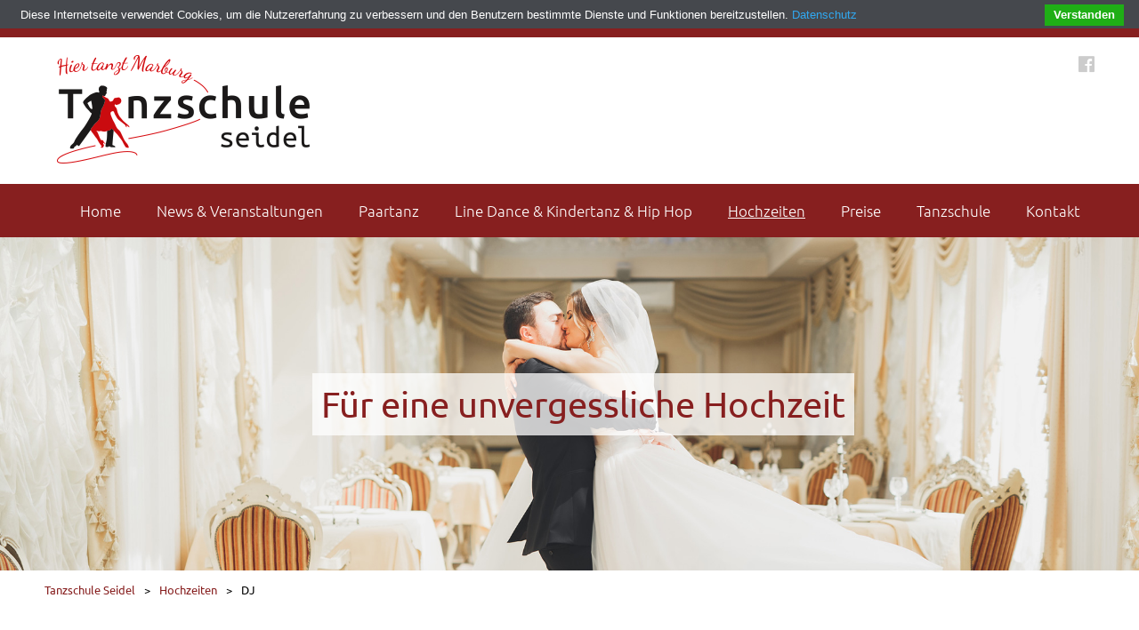

--- FILE ---
content_type: text/html; charset=utf-8
request_url: https://www.tanzschule-seidel.de/dj.html
body_size: 4988
content:
<!DOCTYPE html>
<html lang="de">
<head>

      <meta charset="utf-8">
    <title>DJ - Tanzschule Seidel Marburg</title>
    <base href="https://www.tanzschule-seidel.de/">

          <meta name="robots" content="index,follow">
      <meta name="description" content="">
      <meta name="keywords" content="">
      <meta name="generator" content="Contao Open Source CMS">
    
    <meta name="viewport" content="width=device-width,initial-scale=1.0">
    <link rel="stylesheet" href="https://netdna.bootstrapcdn.com/font-awesome/4.3.0/css/font-awesome.css">
    <link rel="stylesheet" href="assets/css/5cd0b2d33afe.css">
        <script src="assets/js/0b0e13382096.js"></script>
<script type="text/javascript" src="files/cookie-bar-master/cookiebar-latest.min.js?&forceLang=de&theme=grey&refreshPage=1&top=1&privacyPage=%2Fdatenschutz.html"></script>
<script type="text/javascript" src="files/tseidel/js/jquery.sticky.js"></script>

          <!--[if lt IE 9]><script src="assets/html5shiv/3.7.2/html5shiv-printshiv.min.js"></script><![endif]-->
      
</head>
<body id="top" class="mac chrome blink ch131">

      
    <div id="wrapper">

                        <header id="header">
            <div class="inside">
              
<div id="top-header" class="SiteMaxWidth">
<div class="ce_image logo block">

  
  
  <figure class="image_container">

          <a href="tanzschule-seidel.html" title="Logo Tanzschule Seidel in Marburg">
    
    

<img src="files/tseidel/images/logo.png" width="312" height="122" alt="Logo Tanzschule Seidel in Marburg" title="Logo Tanzschule Seidel in Marburg">



          </a>
    
    
  </figure>


</div>

<div class="social-icons"><a href="https://www.facebook.com/pages/ADTV-Tanzschule-Alexander-Seidel/205037999556811" target="_blank" class="fa fa-facebook-official fa-lg"></a></div></div>
<!-- indexer::stop -->
<nav class="mod_navigation block" id="main-nav">

  
  <a href="dj.html#skipNavigation15" class="invisible">Navigation überspringen</a>

  
<ul class="level_1">
            <li class="home first"><a href="./" title="Home" class="home first">Home</a></li>
                <li><a href="news.html" title="News">News & Veranstaltungen</a></li>
                <li class="submenu"><a href="erwachsene.html" title="Paartanz" class="submenu" aria-haspopup="true">Paartanz</a>
<ul class="level_2">
            <li class="first"><a href="erwachsene.html" title="Erwachsene" class="first">Erwachsene</a></li>
                <li><a href="jugendliche.html" title="Jugendliche">Jugendliche</a></li>
                <li><a href="discofox.html" title="Discofox">Discofox</a></li>
                <li class="salsa"><a href="salsa.html" title="Salsa" class="salsa">Salsa/Bachata/Kizomba</a></li>
                <li><a href="tango.html" title="Tango Argentino">Tango Argentino</a></li>
                <li><a href="swing-lindy-hop.html" title="Swing (Lindy Hop)">Swing (Lindy Hop)</a></li>
                <li class="last"><a href="west-coast-swing.html" title="West Coast Swing" class="last">West Coast Swing</a></li>
      </ul>
</li>
                <li class="submenu"><a href="linedance.html" title="Line Dance &amp; Kindertanz &amp; Hip Hop" class="submenu" aria-haspopup="true">Line Dance & Kindertanz & Hip Hop</a>
<ul class="level_2">
            <li class="first"><a href="Kindertanz.html" title="Kindertanz" class="first">Kindertanz 1,5 - 3 Jahre</a></li>
                <li><a href="Kindertanz_groß.html" title="Kindertanz 3-11">Kindertanz 3 - 11 Jahre</a></li>
                <li><a href="hip-hop-street-dance.html" title="Hip Hop / Street-Dance">Hip Hop</a></li>
                <li><a href="kindergeburtstag.html" title="Kindergeburtstag">Kindergeburtstag</a></li>
                <li class="last"><a href="linedance.html" title="Line Dance" class="last">Line Dance</a></li>
      </ul>
</li>
                <li class="submenu trail"><a href="hochzeiten.html" title="Hochzeiten" class="submenu trail" aria-haspopup="true">Hochzeiten</a>
<ul class="level_2">
            <li class="active first"><span class="active first">DJ</span></li>
                <li class="sibling last"><a href="grundkurs.html" title="Hochzeits Tanzkurs" class="sibling last">Hochzeits Tanzkurs</a></li>
      </ul>
</li>
                <li class="submenu"><a href="preise.html" title="Preise" class="submenu" aria-haspopup="true">Preise</a>
<ul class="level_2">
            <li class="first"><a href="erwachsene-125.html" title="Erwachsene" class="first">Erwachsene</a></li>
                <li><a href="kinder-129.html" title="Kinder und Hip Hop">Kinder und Hip Hop</a></li>
                <li class="last"><a href="privatstunden.html" title="Privatstunden" class="last">Privatstunden</a></li>
      </ul>
</li>
                <li class="submenu"><a href="team.html" title="Tanzschule" class="submenu" aria-haspopup="true">Tanzschule</a>
<ul class="level_2">
            <li class="first"><a href="mitgliederbereich.html" title="Mitgliederbereich" class="first">Mitgliederbereich</a></li>
                <li class="team last"><a href="team.html" title="Team" class="team last">Team</a></li>
      </ul>
</li>
                <li class="last"><a href="kontakt.html" title="Kontakt" class="last">Kontakt</a></li>
      </ul>

  <a id="skipNavigation15" class="invisible">&nbsp;</a>

</nav>
<!-- indexer::continue -->

<!-- indexer::stop -->
<div class="mod_mobile_menu mobMenu block">

  
  
<div id="mobile-menu-20-trigger" class="mobile_menu_trigger">
    <span><i class="fa fa-bars fa-3x" aria-hidden="true"></i><br>Menü</span></div>

<div id="mobile-menu-20" class="mobile_menu no_shadow">
    <div class="inner">
        
<!-- indexer::stop -->
<nav class="mod_navigation mobMenu block">

  
  <a href="dj.html#skipNavigation21" class="invisible">Navigation überspringen</a>

  
<ul class="level_1">
            <li class="home first"><a href="./" title="Home" class="home first">Home</a></li>
                <li><a href="news.html" title="News">News & Veranstaltungen</a></li>
                <li class="submenu"><a href="erwachsene.html" title="Paartanz" class="submenu" aria-haspopup="true">Paartanz</a>
<ul class="level_2">
            <li class="first"><a href="erwachsene.html" title="Erwachsene" class="first">Erwachsene</a></li>
                <li><a href="jugendliche.html" title="Jugendliche">Jugendliche</a></li>
                <li><a href="discofox.html" title="Discofox">Discofox</a></li>
                <li class="salsa"><a href="salsa.html" title="Salsa" class="salsa">Salsa/Bachata/Kizomba</a></li>
                <li><a href="tango.html" title="Tango Argentino">Tango Argentino</a></li>
                <li><a href="swing-lindy-hop.html" title="Swing (Lindy Hop)">Swing (Lindy Hop)</a></li>
                <li class="last"><a href="west-coast-swing.html" title="West Coast Swing" class="last">West Coast Swing</a></li>
      </ul>
</li>
                <li class="submenu"><a href="linedance.html" title="Line Dance &amp; Kindertanz &amp; Hip Hop" class="submenu" aria-haspopup="true">Line Dance & Kindertanz & Hip Hop</a>
<ul class="level_2">
            <li class="first"><a href="Kindertanz.html" title="Kindertanz" class="first">Kindertanz 1,5 - 3 Jahre</a></li>
                <li><a href="Kindertanz_groß.html" title="Kindertanz 3-11">Kindertanz 3 - 11 Jahre</a></li>
                <li><a href="hip-hop-street-dance.html" title="Hip Hop / Street-Dance">Hip Hop</a></li>
                <li><a href="kindergeburtstag.html" title="Kindergeburtstag">Kindergeburtstag</a></li>
                <li class="last"><a href="linedance.html" title="Line Dance" class="last">Line Dance</a></li>
      </ul>
</li>
                <li class="submenu trail"><a href="hochzeiten.html" title="Hochzeiten" class="submenu trail" aria-haspopup="true">Hochzeiten</a>
<ul class="level_2">
            <li class="active first"><span class="active first">DJ</span></li>
                <li class="sibling last"><a href="grundkurs.html" title="Hochzeits Tanzkurs" class="sibling last">Hochzeits Tanzkurs</a></li>
      </ul>
</li>
                <li class="submenu"><a href="preise.html" title="Preise" class="submenu" aria-haspopup="true">Preise</a>
<ul class="level_2">
            <li class="first"><a href="erwachsene-125.html" title="Erwachsene" class="first">Erwachsene</a></li>
                <li><a href="kinder-129.html" title="Kinder und Hip Hop">Kinder und Hip Hop</a></li>
                <li class="last"><a href="privatstunden.html" title="Privatstunden" class="last">Privatstunden</a></li>
      </ul>
</li>
                <li class="submenu"><a href="team.html" title="Tanzschule" class="submenu" aria-haspopup="true">Tanzschule</a>
<ul class="level_2">
            <li class="first"><a href="mitgliederbereich.html" title="Mitgliederbereich" class="first">Mitgliederbereich</a></li>
                <li class="team last"><a href="team.html" title="Team" class="team last">Team</a></li>
      </ul>
</li>
                <li class="last"><a href="kontakt.html" title="Kontakt" class="last">Kontakt</a></li>
      </ul>

  <a id="skipNavigation21" class="invisible">&nbsp;</a>

</nav>
<!-- indexer::continue -->
    </div>
</div>

<script>
(function($) {
    $('#mobile-menu-20').mobileMenu({
                'animation': true,
        'animationSpeed': 500,
                'breakPoint': 991,
        'offCanvas': false,
        'overlay': true,
        'disableNavigation': false,
        'parentTogglers': false,
        'closeOnLinkClick': false,
        'keepInPlace': false,
        'position': 'top',
                'trigger': $('#mobile-menu-20-trigger')
    });
})(jQuery);
</script>


</div>
<!-- indexer::continue -->
            </div>
          </header>
              
      
<div class="custom">

      <div id="fullsizeHeader">
      <div class="inside">
        
<div class="mod_article first last block" id="slider">

  
  <div class="mod_rocksolid_slider first last block">

			
	
	
	
	
		
		
		
			<div data-rsts-name="startslide">
								
<!--Slider-Text für Mitte ausrichten--><div id="sliderbox" class="SiteMaxWidth">
<div class="ce_text slidertext block" style="margin-top:40px;">

  
  
      <p>Für eine unvergessliche Hochzeit</p>  
  
  

</div>

</div>
<div class="ce_image block" id="sliderimage">

  
  
  <figure class="image_container">

    
    

<img src="files/tseidel/subHeader/hochzeiten.jpg" width="2000" height="586" alt="">



    
    
  </figure>


</div>

		
		
		</div>

		
	
	
</div>

<script>
(function() {

var sliderElement = [].slice.call(document.getElementsByClassName('mod_rocksolid_slider'), -1 )[0];

if (window.jQuery && jQuery.fn.rstSlider) {
	init();
}
else {
	document.addEventListener('DOMContentLoaded', init);
}

function init() {

	var $ = jQuery;
	var slider = $(sliderElement);

		slider.find('video[data-rsts-background], [data-rsts-type=video] video').each(function() {
		// Disable mejs for videos
		this.player = false;
	});
	
	slider.rstSlider({"type":"slide","width":"css","height":"auto","navType":"bullets","scaleMode":"fit","imagePosition":"center","random":false,"loop":false,"videoAutoplay":false,"autoplayProgress":false,"pauseAutoplayOnHover":false,"keyboard":true,"captions":true,"controls":true,"thumbControls":false,"combineNavItems":true,"visibleAreaAlign":0.5,"gapSize":"0%"});

		// Fix missing lightbox links
	$(function() {

		if (!$.fn.colorbox) {
			return;
		}

		var lightboxConfig = {
						loop: false,
			rel: function() {
				return $(this).attr('data-lightbox');
			},
			maxWidth: '95%',
			maxHeight: '95%'
					};

		
		var update = function(links) {
						links.colorbox(lightboxConfig);
		};

		slider.on('rsts-slidestart rsts-slidestop', function(event) {
			update(slider.find('a[data-lightbox]'));
		});

		update(slider.find('a[data-lightbox]'));

	});
	
}

})();
</script>

  
</div>

<!-- indexer::stop -->
<div class="mod_breadcrumb SiteMaxWidth breadcrumb block">

  
  
  <ul>
                  <li class="first"><a href="" title="Tanzschule Seidel Marburg">Tanzschule Seidel</a></li>
                        <li><a href="hochzeiten.html" title="Hochzeiten">Hochzeiten</a></li>
                        <li class="active last">DJ</li>
            </ul>


</div>
<!-- indexer::continue -->
      </div>
    </div>
  
</div>

              <div id="container">

                      <div id="main">
              <div class="inside">
                
<div class="mod_article SiteMaxWidth first block" id="article-207">

  
  
<div class="ce_text first last block">

      <h1>DJ Gesucht?</h1>
  
  
      <p>DJ für eure Hochzeit</p>
<p>Ihr sucht einen DJ mit professioneller Sound- und Lichtanlage für Eure Hochzeit? Dann seid Ihr bei uns genau richtig! Wir spielen genau das, was Ihr hören wollt – ganz nach Eurem Geschmack.</p>
<p>&nbsp;</p>
<p>Ob Hochzeit, Firmenfeier oder 50. Geburtstag: Wir machen Eure Feier unvergesslich.</p>
<p>Für ein unverbindliches Angebot schreibt uns einfach eine E-Mail mit den wichtigsten Rahmendaten&nbsp;an &#x69;&#x6E;&#x66;&#x6F;&#x40;&#x74;&#97;&#110;&#122;&#115;&#x63;&#104;&#x75;&#108;&#101;&#x2D;&#115;&#101;&#105;&#x64;&#101;&#x6C;&#x2E;&#x64;&#x65;</p>
<div>&nbsp;</div>
<p>&nbsp;</p>  
  
  

</div>

  
</div>

<div class="mod_article SiteMaxWidth last block" id="call2a-section">

  
  
<div class="ce_text block">

      <h2>Fragen? Ruf uns einfach an:</h2>
  
  
      <p style="text-align: left;">&nbsp;</p>
<p style="text-align: left;">06421 - 66 111</p>  
  
  

</div>

  
</div>
              </div>
                          </div>
          
                                
                                
        </div>
      
      
                        <footer id="footer">
            <div class="inside">
              
<div class="SiteMaxWidth"><div class="footertxt"><div class="ce_text first last block">

  
  
  
      <figure class="image_container float_left" style="margin-right:20px;">

              <a href="https://adtv.de" title="Tanzschule Seidel ist Mitglied im ADTV" target="_blank">
      
      

<img src="files/tseidel/images/adtv_48x48.png" width="48" height="48" alt="Tanzschule Seidel ist Mitglied im ADTV" title="Tanzschule Seidel ist Mitglied im ADTV">



              </a>
      
      
    </figure>
  
      <p>Mitglied im Allgemeiner Deutscher Tanzlehrerverband e.V</p>  

</div>
</div><div class="footernav">
<!-- indexer::stop -->
<nav class="mod_customnav block" id="footer-nav">

  
  <a href="dj.html#skipNavigation14" class="invisible">Navigation überspringen</a>

  
<ul class="level_1">
            <li class="first"><a href="impressum.html" title="Impressum" class="first">Impressum</a></li>
                <li><a href="datenschutz.html" title="Datenschutz">Datenschutzerklärung</a></li>
                <li class="last"><a href="agb.html" title="AGB" class="last">AGB</a></li>
      </ul>

  <a id="skipNavigation14" class="invisible">&nbsp;</a>

</nav>
<!-- indexer::continue -->
</div></div>            </div>
          </footer>
              
    </div>

      
  
<script src="assets/swipe/2.0/js/swipe.min.js"></script>
<script>
  (function($) {
    $(document).ready(function() {
      $('.ce_sliderStart').each(function(i, cte) {
        var s = $('.content-slider', cte)[0],
            c = s.getAttribute('data-config').split(',');
        new Swipe(s, {
          // Put custom options here
          'auto': parseInt(c[0]),
          'speed': parseInt(c[1]),
          'startSlide': parseInt(c[2]),
          'continuous': parseInt(c[3]),
          'menu': $('.slider-control', cte)[0]
        });
      });
    });
  })(jQuery);
</script>

<script src="assets/jquery/mediaelement/2.21.2/js/mediaelement-and-player.min.js"></script>
<script>
  (function($) {
    $(document).ready(function() {
      $('video,audio').filter(function() {
          return $(this).parents('picture').length === 0;
      }).mediaelementplayer({
        // Put custom options here
        pluginPath: '/assets/jquery/mediaelement/2.21.2/',
        flashName: 'legacy/flashmediaelement.swf',
        silverlightName: 'legacy/silverlightmediaelement.xap'
      });
    });
  })(jQuery);
</script>

<script>
  (function() {
    window.addEvent('domready', function() {
      new Fx.Accordion($$('div.toggler'), $$('div.accordion'), {
        opacity: false,
        display: -1, // -1, alle Akkordions sind am Anfang eingeklappt
        alwaysHide: true,
        onActive: function(tog, el) {
          el.setProperty('aria-hidden', 'false');
          tog.addClass('active');
          tog.getNext('div').fade('in');
          tog.setProperty('aria-expanded', 'true');
          return false;
        },
        onBackground: function(tog, el) {
          el.setProperty('aria-hidden', 'true');
          tog.removeClass('active');
          tog.getNext('div').fade('out');
          tog.setProperty('aria-expanded', 'false');
          return false;
        }
      });
      $$('div.toggler').each(function(el) {
        el.setProperty('role', 'tab');
        el.setProperty('tabindex', 0);
        el.addEvents({
          'keypress': function(event) {
            if (event.code == 13 || event.code == 32) {
              this.fireEvent('click');
            }
          },
          'focus': function() {
            this.addClass('hover');
          },
          'blur': function() {
            this.removeClass('hover');
          },
          'mouseenter': function() {
            this.addClass('hover');
          },
          'mouseleave': function() {
            this.removeClass('hover');
          }
        });
      });
      $$('div.accordion').each(function(el) {
        el.setProperty('role', 'tabpanel');
      });
    });
  })();
</script>

<script src="assets/mootools/mediabox/1.4.6/js/mediabox.js"></script>
<script>
  (function($) {
    window.addEvent('domready', function() {
      $$('a[data-lightbox]').mediabox({
        // Put custom options here
      }, function(el) {
        return [el.href, el.title, el.getAttribute('data-lightbox')];
      }, function(el) {
        var data = this.getAttribute('data-lightbox').split(' ');
        return (this == el) || (data[0] && el.getAttribute('data-lightbox').match(data[0]));
      });
      $('mbImage').addEvent('swipe', function(e) {
        (e.direction == 'left') ? $('mbNextLink').fireEvent('click') : $('mbPrevLink').fireEvent('click');
      });
    });
  })(document.id);
</script>

<script>setTimeout(function(){var e=function(e,t){try{var n=new XMLHttpRequest}catch(r){return}n.open("GET",e,!0),n.onreadystatechange=function(){this.readyState==4&&this.status==200&&typeof t=="function"&&t(this.responseText)},n.send()},t="system/cron/cron.";e(t+"txt",function(n){parseInt(n||0)<Math.round(+(new Date)/1e3)-86400&&e(t+"php")})},5e3);</script>

<script>
(function($){
  $(document).ready(function(){ $("#main-nav").sticky({topSpacing:0});
  });
})(jQuery);
</script>

</body>
</html>


--- FILE ---
content_type: text/html
request_url: https://www.tanzschule-seidel.de/files/cookie-bar-master/lang/de.html
body_size: 1379
content:
<div id="cookie-bar-prompt" style="display:none">
    <div id="cookie-bar-prompt-content">
        <a rel='nofollow' id="cookie-bar-prompt-logo" href="http://cookie-bar.eu"><span>cookie bar</span></a>
        <a rel='nofollow' id="cookie-bar-prompt-close"><span>close</span></a>

        <div class="clear"></div>
		<p>Diese Internetseite verwendet Cookies, um die Nutzererfahrung zu verbessern und den Benutzern bestimmte Dienste und Funktionen bereitzustellen.
			Es werden keine der so gesammelten Daten genutzt, um Sie zu identifizieren oder zu kontaktieren.<br>

            <i id='cookie-bar-thirdparty'>
				<br>Diese Internetseite macht Gebrauch von Cookies von Dritten, siehe dazu weitere Details in der Datenschutzrichtlinie.<br>
            </i>

            <i id='cookie-bar-tracking'>
				<br>Diese Internetseite macht Gebrauch von Tracking Cookies, siehe dazu weitere Details in der Datenschutzrichtlinie.<br>
            </i>

            <i id='cookie-bar-privacy-page'>
			<br>Lesen Sie bitte unsere <a rel='nofollow' id='cookie-bar-privacy-link' href=''>Datenschutzrichtlinie</a>, um mehr darüber zu erfahren, wie diese Internetseite Cookies und lokalen Speicher nutzt.<br><br></i>

            <br>Durch das Klicken von <span>Verstanden</span>, <span id='cookie-bar-scrolling'>oder indem Sie durch die Seite scrollen,</span>  geben Sie dieser Internetseite die Erlaubnis, Informationen in Form von Cookies auf Ihrem Gerät zu speichern.
            <i id='cookie-bar-no-consent'>
            <br>
            <br>Durch das Klicken von <span>Cookies verbieten</span> verweigern Sie Ihre Zustimmung, Cookies oder lokalen Speicher zu nutzen. Weiterhin werden alle Cookies und lokal gespeicherte Daten gelöscht und Teile der Internetseite könnten aufhören, ordnungsgemäß zu funktionieren.</i><br>

            <br>Besuchen Sie die Internetseite des <a rel='nofollow' target='_blank' href='http://www.bfdi.bund.de/DE/Home/home_node.html'>Bundesbeauftragten für den Datenschutz und die Informationsfreiheit</a>, um mehr über Cookies und lokalen Speicher zu erfahren.
            <hr>
			Klicken Sie auf das Icon Ihres Browsers und folgen Sie den Anleitungen, um Cookies im gesamten Browser zu deaktivieren oder zu verwalten:
            <br>
            <br>
            <div id='cookie-bar-browsers'>
                <!-- Thanks Peequi for the icons http://ampeross.deviantart.com/art/Peequi-part-1-290622606 -->
                <a rel='nofollow' class='chrome' target='_blank' href='https://support.google.com/accounts/answer/61416?hl=en'><span>Chrome</span></a>
                <a rel='nofollow' class='firefox' target='_blank' href='https://support.mozilla.org/en-GB/kb/enable-and-disable-cookies-website-preferences'><span>Firefox</span></a>
                <a rel='nofollow' class='ie' target='_blank' href='http://windows.microsoft.com/en-gb/internet-explorer/delete-manage-cookies#ie=ie-11'><span>Internet Explorer</span></a>
                <a rel='nofollow' class='opera' target='_blank' href='http://help.opera.com/Windows/10.00/en/cookies.html'><span>Opera</span></a>
                <a rel='nofollow' class='safari' target='_blank' href='https://support.apple.com/kb/PH17191?viewlocale=en_GB'><span>Safari</span></a>
            </div>
            <br>
    </div>
</div>

<div id="cookie-bar" style="display:none">
    <p>Diese Internetseite verwendet Cookies, um die Nutzererfahrung zu verbessern und den Benutzern bestimmte Dienste und Funktionen bereitzustellen. <a href="/datenschutz.html"> Datenschutz</a>
        <a style="display:none;" rel='nofollow' id="cookie-bar-prompt-button" data-alt="Privacy policy">Details</a>
    </p>
    <a rel='nofollow' id="cookie-bar-button-no">Cookies verbieten</a>
    <a rel='nofollow' id="cookie-bar-button">Verstanden</a>
</div>
          